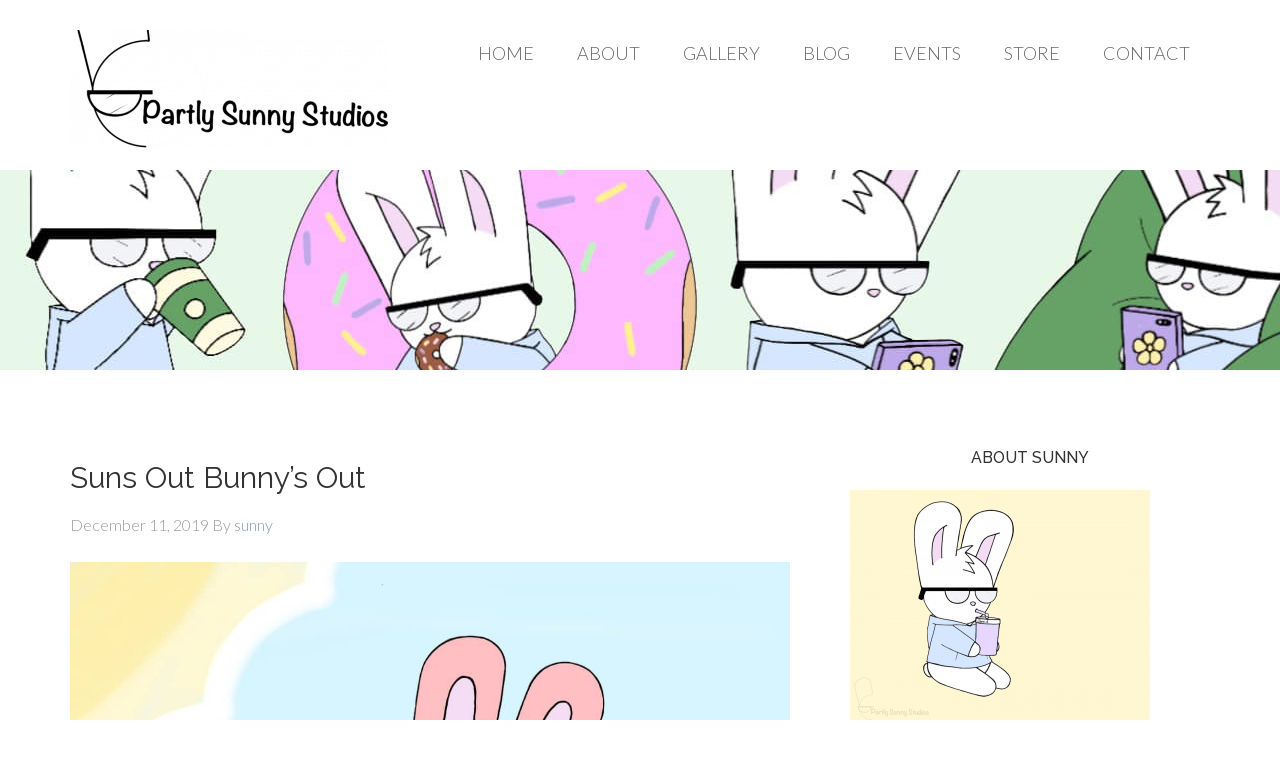

--- FILE ---
content_type: text/html; charset=UTF-8
request_url: https://sunnytheapatheticbunny.com/suns-out-bunnys-out/
body_size: 60206
content:
<!DOCTYPE html>
<html lang="en-US">
<head >
<meta charset="UTF-8" />
<meta name="viewport" content="width=device-width, initial-scale=1" />
<meta name='robots' content='index, follow, max-image-preview:large, max-snippet:-1, max-video-preview:-1' />

<!-- Google Tag Manager for WordPress by gtm4wp.com -->
<script data-cfasync="false" data-pagespeed-no-defer>
	var gtm4wp_datalayer_name = "dataLayer";
	var dataLayer = dataLayer || [];
</script>
<!-- End Google Tag Manager for WordPress by gtm4wp.com -->
	<!-- This site is optimized with the Yoast SEO plugin v26.8 - https://yoast.com/product/yoast-seo-wordpress/ -->
	<title>Suns Out Bunny&#039;s Out - Sunny the Apathetic Bunny</title>
	<link rel="canonical" href="https://sunnytheapatheticbunny.com/suns-out-bunnys-out/" />
	<meta property="og:locale" content="en_US" />
	<meta property="og:type" content="article" />
	<meta property="og:title" content="Suns Out Bunny&#039;s Out - Sunny the Apathetic Bunny" />
	<meta property="og:description" content="And this is why you should always wear sunscreen. It may seem like too much work while you&#8217;re putting it on, but it&#8217;s a lot easier than dealing with a sun burn. Sunny will just have to learn the hard way." />
	<meta property="og:url" content="https://sunnytheapatheticbunny.com/suns-out-bunnys-out/" />
	<meta property="og:site_name" content="Sunny the Apathetic Bunny" />
	<meta property="article:published_time" content="2019-12-11T23:23:10+00:00" />
	<meta property="article:modified_time" content="2020-01-06T18:32:52+00:00" />
	<meta property="og:image" content="https://sunnytheapatheticbunny.com/wp-content/uploads/2019/12/901047aa-2bff-4d14-9442-c32e2b39a1f6-1.jpeg" />
	<meta property="og:image:width" content="1100" />
	<meta property="og:image:height" content="850" />
	<meta property="og:image:type" content="image/jpeg" />
	<meta name="author" content="sunny" />
	<meta name="twitter:card" content="summary_large_image" />
	<meta name="twitter:label1" content="Written by" />
	<meta name="twitter:data1" content="sunny" />
	<script type="application/ld+json" class="yoast-schema-graph">{"@context":"https://schema.org","@graph":[{"@type":"Article","@id":"https://sunnytheapatheticbunny.com/suns-out-bunnys-out/#article","isPartOf":{"@id":"https://sunnytheapatheticbunny.com/suns-out-bunnys-out/"},"author":{"name":"sunny","@id":"https://sunnytheapatheticbunny.com/#/schema/person/61cf016436a76113e6b3fe8d922726dd"},"headline":"Suns Out Bunny&#8217;s Out","datePublished":"2019-12-11T23:23:10+00:00","dateModified":"2020-01-06T18:32:52+00:00","mainEntityOfPage":{"@id":"https://sunnytheapatheticbunny.com/suns-out-bunnys-out/"},"wordCount":45,"commentCount":0,"publisher":{"@id":"https://sunnytheapatheticbunny.com/#organization"},"image":{"@id":"https://sunnytheapatheticbunny.com/suns-out-bunnys-out/#primaryimage"},"thumbnailUrl":"https://sunnytheapatheticbunny.com/wp-content/uploads/2019/12/901047aa-2bff-4d14-9442-c32e2b39a1f6-1.jpeg","inLanguage":"en-US"},{"@type":"WebPage","@id":"https://sunnytheapatheticbunny.com/suns-out-bunnys-out/","url":"https://sunnytheapatheticbunny.com/suns-out-bunnys-out/","name":"Suns Out Bunny's Out - Sunny the Apathetic Bunny","isPartOf":{"@id":"https://sunnytheapatheticbunny.com/#website"},"primaryImageOfPage":{"@id":"https://sunnytheapatheticbunny.com/suns-out-bunnys-out/#primaryimage"},"image":{"@id":"https://sunnytheapatheticbunny.com/suns-out-bunnys-out/#primaryimage"},"thumbnailUrl":"https://sunnytheapatheticbunny.com/wp-content/uploads/2019/12/901047aa-2bff-4d14-9442-c32e2b39a1f6-1.jpeg","datePublished":"2019-12-11T23:23:10+00:00","dateModified":"2020-01-06T18:32:52+00:00","breadcrumb":{"@id":"https://sunnytheapatheticbunny.com/suns-out-bunnys-out/#breadcrumb"},"inLanguage":"en-US","potentialAction":[{"@type":"ReadAction","target":["https://sunnytheapatheticbunny.com/suns-out-bunnys-out/"]}]},{"@type":"ImageObject","inLanguage":"en-US","@id":"https://sunnytheapatheticbunny.com/suns-out-bunnys-out/#primaryimage","url":"https://sunnytheapatheticbunny.com/wp-content/uploads/2019/12/901047aa-2bff-4d14-9442-c32e2b39a1f6-1.jpeg","contentUrl":"https://sunnytheapatheticbunny.com/wp-content/uploads/2019/12/901047aa-2bff-4d14-9442-c32e2b39a1f6-1.jpeg","width":1100,"height":850},{"@type":"BreadcrumbList","@id":"https://sunnytheapatheticbunny.com/suns-out-bunnys-out/#breadcrumb","itemListElement":[{"@type":"ListItem","position":1,"name":"Home","item":"https://sunnytheapatheticbunny.com/"},{"@type":"ListItem","position":2,"name":"Suns Out Bunny&#8217;s Out"}]},{"@type":"WebSite","@id":"https://sunnytheapatheticbunny.com/#website","url":"https://sunnytheapatheticbunny.com/","name":"Sunny the Apathetic Bunny","description":"Brought to You by Partly Sunny Studios","publisher":{"@id":"https://sunnytheapatheticbunny.com/#organization"},"potentialAction":[{"@type":"SearchAction","target":{"@type":"EntryPoint","urlTemplate":"https://sunnytheapatheticbunny.com/?s={search_term_string}"},"query-input":{"@type":"PropertyValueSpecification","valueRequired":true,"valueName":"search_term_string"}}],"inLanguage":"en-US"},{"@type":"Organization","@id":"https://sunnytheapatheticbunny.com/#organization","name":"Sunny the Apathetic Bunny","url":"https://sunnytheapatheticbunny.com/","logo":{"@type":"ImageObject","inLanguage":"en-US","@id":"https://sunnytheapatheticbunny.com/#/schema/logo/image/","url":"https://sunny.impactgroupwebsites2.com/wp-content/uploads/2020/01/Partly-Sunny-Studios-Logo-Black-1.png","contentUrl":"https://sunny.impactgroupwebsites2.com/wp-content/uploads/2020/01/Partly-Sunny-Studios-Logo-Black-1.png","width":936,"height":536,"caption":"Sunny the Apathetic Bunny"},"image":{"@id":"https://sunnytheapatheticbunny.com/#/schema/logo/image/"}},{"@type":"Person","@id":"https://sunnytheapatheticbunny.com/#/schema/person/61cf016436a76113e6b3fe8d922726dd","name":"sunny","image":{"@type":"ImageObject","inLanguage":"en-US","@id":"https://sunnytheapatheticbunny.com/#/schema/person/image/","url":"https://secure.gravatar.com/avatar/f27ed1718d3f1d458e5bcc3c9746a90f68cad15ec3153968aa731373d3da59dd?s=96&d=mm&r=g","contentUrl":"https://secure.gravatar.com/avatar/f27ed1718d3f1d458e5bcc3c9746a90f68cad15ec3153968aa731373d3da59dd?s=96&d=mm&r=g","caption":"sunny"},"url":"https://sunnytheapatheticbunny.com/author/sunny/"}]}</script>
	<!-- / Yoast SEO plugin. -->


<link rel='dns-prefetch' href='//fonts.googleapis.com' />
<link rel='dns-prefetch' href='//use.fontawesome.com' />
<link rel="alternate" type="application/rss+xml" title="Sunny the Apathetic Bunny &raquo; Feed" href="https://sunnytheapatheticbunny.com/feed/" />
<link rel="alternate" title="oEmbed (JSON)" type="application/json+oembed" href="https://sunnytheapatheticbunny.com/wp-json/oembed/1.0/embed?url=https%3A%2F%2Fsunnytheapatheticbunny.com%2Fsuns-out-bunnys-out%2F" />
<link rel="alternate" title="oEmbed (XML)" type="text/xml+oembed" href="https://sunnytheapatheticbunny.com/wp-json/oembed/1.0/embed?url=https%3A%2F%2Fsunnytheapatheticbunny.com%2Fsuns-out-bunnys-out%2F&#038;format=xml" />
<style id='wp-img-auto-sizes-contain-inline-css' type='text/css'>
img:is([sizes=auto i],[sizes^="auto," i]){contain-intrinsic-size:3000px 1500px}
/*# sourceURL=wp-img-auto-sizes-contain-inline-css */
</style>
<link rel='stylesheet' id='sgr-css' href='https://sunnytheapatheticbunny.com/wp-content/plugins/simple-google-recaptcha/sgr.css?ver=1678375903' type='text/css' media='all' />
<link rel='stylesheet' id='genesis-simple-share-plugin-css-css' href='https://sunnytheapatheticbunny.com/wp-content/plugins/genesis-simple-share/assets/css/share.min.css?ver=0.1.0' type='text/css' media='all' />
<link rel='stylesheet' id='genesis-simple-share-genericons-css-css' href='https://sunnytheapatheticbunny.com/wp-content/plugins/genesis-simple-share/assets/css/genericons.min.css?ver=0.1.0' type='text/css' media='all' />
<link rel='stylesheet' id='beautiful-pro-theme-css' href='https://sunnytheapatheticbunny.com/wp-content/themes/beautiful-pro/style.css?ver=1.1' type='text/css' media='all' />
<style id='wp-emoji-styles-inline-css' type='text/css'>

	img.wp-smiley, img.emoji {
		display: inline !important;
		border: none !important;
		box-shadow: none !important;
		height: 1em !important;
		width: 1em !important;
		margin: 0 0.07em !important;
		vertical-align: -0.1em !important;
		background: none !important;
		padding: 0 !important;
	}
/*# sourceURL=wp-emoji-styles-inline-css */
</style>
<link rel='stylesheet' id='wp-block-library-css' href='https://sunnytheapatheticbunny.com/wp-includes/css/dist/block-library/style.min.css?ver=6.9' type='text/css' media='all' />
<style id='classic-theme-styles-inline-css' type='text/css'>
/*! This file is auto-generated */
.wp-block-button__link{color:#fff;background-color:#32373c;border-radius:9999px;box-shadow:none;text-decoration:none;padding:calc(.667em + 2px) calc(1.333em + 2px);font-size:1.125em}.wp-block-file__button{background:#32373c;color:#fff;text-decoration:none}
/*# sourceURL=/wp-includes/css/classic-themes.min.css */
</style>
<style id='font-awesome-svg-styles-default-inline-css' type='text/css'>
.svg-inline--fa {
  display: inline-block;
  height: 1em;
  overflow: visible;
  vertical-align: -.125em;
}
/*# sourceURL=font-awesome-svg-styles-default-inline-css */
</style>
<link rel='stylesheet' id='font-awesome-svg-styles-css' href='https://sunnytheapatheticbunny.com/wp-content/uploads/font-awesome/v5.12.0/css/svg-with-js.css' type='text/css' media='all' />
<style id='font-awesome-svg-styles-inline-css' type='text/css'>
   .wp-block-font-awesome-icon svg::before,
   .wp-rich-text-font-awesome-icon svg::before {content: unset;}
/*# sourceURL=font-awesome-svg-styles-inline-css */
</style>
<style id='simple-social-icons-block-styles-inline-css' type='text/css'>
:where(.wp-block-social-links.is-style-logos-only) .wp-social-link-imdb{background-color:#f5c518;color:#000}:where(.wp-block-social-links:not(.is-style-logos-only)) .wp-social-link-imdb{background-color:#f5c518;color:#000}:where(.wp-block-social-links.is-style-logos-only) .wp-social-link-kofi{color:#72a5f2}:where(.wp-block-social-links:not(.is-style-logos-only)) .wp-social-link-kofi{background-color:#72a5f2;color:#fff}:where(.wp-block-social-links.is-style-logos-only) .wp-social-link-letterboxd{color:#202830}:where(.wp-block-social-links:not(.is-style-logos-only)) .wp-social-link-letterboxd{background-color:#3b45fd;color:#fff}:where(.wp-block-social-links.is-style-logos-only) .wp-social-link-signal{color:#3b45fd}:where(.wp-block-social-links:not(.is-style-logos-only)) .wp-social-link-signal{background-color:#3b45fd;color:#fff}:where(.wp-block-social-links.is-style-logos-only) .wp-social-link-youtube-music{color:red}:where(.wp-block-social-links:not(.is-style-logos-only)) .wp-social-link-youtube-music{background-color:red;color:#fff}:where(.wp-block-social-links.is-style-logos-only) .wp-social-link-diaspora{color:#000}:where(.wp-block-social-links:not(.is-style-logos-only)) .wp-social-link-diaspora{background-color:#3e4142;color:#fff}:where(.wp-block-social-links.is-style-logos-only) .wp-social-link-bloglovin{color:#000}:where(.wp-block-social-links:not(.is-style-logos-only)) .wp-social-link-bloglovin{background-color:#000;color:#fff}:where(.wp-block-social-links.is-style-logos-only) .wp-social-link-phone{color:#000}:where(.wp-block-social-links:not(.is-style-logos-only)) .wp-social-link-phone{background-color:#000;color:#fff}:where(.wp-block-social-links.is-style-logos-only) .wp-social-link-substack{color:#ff6719}:where(.wp-block-social-links:not(.is-style-logos-only)) .wp-social-link-substack{background-color:#ff6719;color:#fff}:where(.wp-block-social-links.is-style-logos-only) .wp-social-link-tripadvisor{color:#34e0a1}:where(.wp-block-social-links:not(.is-style-logos-only)) .wp-social-link-tripadvisor{background-color:#34e0a1;color:#fff}:where(.wp-block-social-links.is-style-logos-only) .wp-social-link-xing{color:#026466}:where(.wp-block-social-links:not(.is-style-logos-only)) .wp-social-link-xing{background-color:#026466;color:#fff}:where(.wp-block-social-links.is-style-logos-only) .wp-social-link-pixelfed{color:#000}:where(.wp-block-social-links:not(.is-style-logos-only)) .wp-social-link-pixelfed{background-color:#000;color:#fff}:where(.wp-block-social-links.is-style-logos-only) .wp-social-link-matrix{color:#000}:where(.wp-block-social-links:not(.is-style-logos-only)) .wp-social-link-matrix{background-color:#000;color:#fff}:where(.wp-block-social-links.is-style-logos-only) .wp-social-link-protonmail{color:#6d4aff}:where(.wp-block-social-links:not(.is-style-logos-only)) .wp-social-link-protonmail{background-color:#6d4aff;color:#fff}:where(.wp-block-social-links.is-style-logos-only) .wp-social-link-paypal{color:#003087}:where(.wp-block-social-links:not(.is-style-logos-only)) .wp-social-link-paypal{background-color:#003087;color:#fff}:where(.wp-block-social-links.is-style-logos-only) .wp-social-link-antennapod{color:#20a5ff}:where(.wp-block-social-links:not(.is-style-logos-only)) .wp-social-link-antennapod{background-color:#20a5ff;color:#fff}:where(.wp-block-social-links:not(.is-style-logos-only)) .wp-social-link-caldotcom{background-color:#000;color:#fff}:where(.wp-block-social-links.is-style-logos-only) .wp-social-link-fedora{color:#294172}:where(.wp-block-social-links:not(.is-style-logos-only)) .wp-social-link-fedora{background-color:#294172;color:#fff}:where(.wp-block-social-links.is-style-logos-only) .wp-social-link-googlephotos{color:#4285f4}:where(.wp-block-social-links:not(.is-style-logos-only)) .wp-social-link-googlephotos{background-color:#4285f4;color:#fff}:where(.wp-block-social-links.is-style-logos-only) .wp-social-link-googlescholar{color:#4285f4}:where(.wp-block-social-links:not(.is-style-logos-only)) .wp-social-link-googlescholar{background-color:#4285f4;color:#fff}:where(.wp-block-social-links.is-style-logos-only) .wp-social-link-mendeley{color:#9d1626}:where(.wp-block-social-links:not(.is-style-logos-only)) .wp-social-link-mendeley{background-color:#9d1626;color:#fff}:where(.wp-block-social-links.is-style-logos-only) .wp-social-link-notion{color:#000}:where(.wp-block-social-links:not(.is-style-logos-only)) .wp-social-link-notion{background-color:#000;color:#fff}:where(.wp-block-social-links.is-style-logos-only) .wp-social-link-overcast{color:#fc7e0f}:where(.wp-block-social-links:not(.is-style-logos-only)) .wp-social-link-overcast{background-color:#fc7e0f;color:#fff}:where(.wp-block-social-links.is-style-logos-only) .wp-social-link-pexels{color:#05a081}:where(.wp-block-social-links:not(.is-style-logos-only)) .wp-social-link-pexels{background-color:#05a081;color:#fff}:where(.wp-block-social-links.is-style-logos-only) .wp-social-link-pocketcasts{color:#f43e37}:where(.wp-block-social-links:not(.is-style-logos-only)) .wp-social-link-pocketcasts{background-color:#f43e37;color:#fff}:where(.wp-block-social-links.is-style-logos-only) .wp-social-link-strava{color:#fc4c02}:where(.wp-block-social-links:not(.is-style-logos-only)) .wp-social-link-strava{background-color:#fc4c02;color:#fff}:where(.wp-block-social-links.is-style-logos-only) .wp-social-link-wechat{color:#09b83e}:where(.wp-block-social-links:not(.is-style-logos-only)) .wp-social-link-wechat{background-color:#09b83e;color:#fff}:where(.wp-block-social-links.is-style-logos-only) .wp-social-link-zulip{color:#54a7ff}:where(.wp-block-social-links:not(.is-style-logos-only)) .wp-social-link-zulip{background-color:#000;color:#fff}:where(.wp-block-social-links.is-style-logos-only) .wp-social-link-podcastaddict{color:#f3842c}:where(.wp-block-social-links:not(.is-style-logos-only)) .wp-social-link-podcastaddict{background-color:#f3842c;color:#fff}:where(.wp-block-social-links.is-style-logos-only) .wp-social-link-applepodcasts{color:#8e32c6}:where(.wp-block-social-links:not(.is-style-logos-only)) .wp-social-link-applepodcasts{background-color:#8e32c6;color:#fff}:where(.wp-block-social-links.is-style-logos-only) .wp-social-link-ivoox{color:#f45f31}:where(.wp-block-social-links:not(.is-style-logos-only)) .wp-social-link-ivoox{background-color:#f45f31;color:#fff}

/*# sourceURL=https://sunnytheapatheticbunny.com/wp-content/plugins/simple-social-icons/build/style-index.css */
</style>
<style id='global-styles-inline-css' type='text/css'>
:root{--wp--preset--aspect-ratio--square: 1;--wp--preset--aspect-ratio--4-3: 4/3;--wp--preset--aspect-ratio--3-4: 3/4;--wp--preset--aspect-ratio--3-2: 3/2;--wp--preset--aspect-ratio--2-3: 2/3;--wp--preset--aspect-ratio--16-9: 16/9;--wp--preset--aspect-ratio--9-16: 9/16;--wp--preset--color--black: #000000;--wp--preset--color--cyan-bluish-gray: #abb8c3;--wp--preset--color--white: #ffffff;--wp--preset--color--pale-pink: #f78da7;--wp--preset--color--vivid-red: #cf2e2e;--wp--preset--color--luminous-vivid-orange: #ff6900;--wp--preset--color--luminous-vivid-amber: #fcb900;--wp--preset--color--light-green-cyan: #7bdcb5;--wp--preset--color--vivid-green-cyan: #00d084;--wp--preset--color--pale-cyan-blue: #8ed1fc;--wp--preset--color--vivid-cyan-blue: #0693e3;--wp--preset--color--vivid-purple: #9b51e0;--wp--preset--gradient--vivid-cyan-blue-to-vivid-purple: linear-gradient(135deg,rgb(6,147,227) 0%,rgb(155,81,224) 100%);--wp--preset--gradient--light-green-cyan-to-vivid-green-cyan: linear-gradient(135deg,rgb(122,220,180) 0%,rgb(0,208,130) 100%);--wp--preset--gradient--luminous-vivid-amber-to-luminous-vivid-orange: linear-gradient(135deg,rgb(252,185,0) 0%,rgb(255,105,0) 100%);--wp--preset--gradient--luminous-vivid-orange-to-vivid-red: linear-gradient(135deg,rgb(255,105,0) 0%,rgb(207,46,46) 100%);--wp--preset--gradient--very-light-gray-to-cyan-bluish-gray: linear-gradient(135deg,rgb(238,238,238) 0%,rgb(169,184,195) 100%);--wp--preset--gradient--cool-to-warm-spectrum: linear-gradient(135deg,rgb(74,234,220) 0%,rgb(151,120,209) 20%,rgb(207,42,186) 40%,rgb(238,44,130) 60%,rgb(251,105,98) 80%,rgb(254,248,76) 100%);--wp--preset--gradient--blush-light-purple: linear-gradient(135deg,rgb(255,206,236) 0%,rgb(152,150,240) 100%);--wp--preset--gradient--blush-bordeaux: linear-gradient(135deg,rgb(254,205,165) 0%,rgb(254,45,45) 50%,rgb(107,0,62) 100%);--wp--preset--gradient--luminous-dusk: linear-gradient(135deg,rgb(255,203,112) 0%,rgb(199,81,192) 50%,rgb(65,88,208) 100%);--wp--preset--gradient--pale-ocean: linear-gradient(135deg,rgb(255,245,203) 0%,rgb(182,227,212) 50%,rgb(51,167,181) 100%);--wp--preset--gradient--electric-grass: linear-gradient(135deg,rgb(202,248,128) 0%,rgb(113,206,126) 100%);--wp--preset--gradient--midnight: linear-gradient(135deg,rgb(2,3,129) 0%,rgb(40,116,252) 100%);--wp--preset--font-size--small: 13px;--wp--preset--font-size--medium: 20px;--wp--preset--font-size--large: 36px;--wp--preset--font-size--x-large: 42px;--wp--preset--spacing--20: 0.44rem;--wp--preset--spacing--30: 0.67rem;--wp--preset--spacing--40: 1rem;--wp--preset--spacing--50: 1.5rem;--wp--preset--spacing--60: 2.25rem;--wp--preset--spacing--70: 3.38rem;--wp--preset--spacing--80: 5.06rem;--wp--preset--shadow--natural: 6px 6px 9px rgba(0, 0, 0, 0.2);--wp--preset--shadow--deep: 12px 12px 50px rgba(0, 0, 0, 0.4);--wp--preset--shadow--sharp: 6px 6px 0px rgba(0, 0, 0, 0.2);--wp--preset--shadow--outlined: 6px 6px 0px -3px rgb(255, 255, 255), 6px 6px rgb(0, 0, 0);--wp--preset--shadow--crisp: 6px 6px 0px rgb(0, 0, 0);}:where(.is-layout-flex){gap: 0.5em;}:where(.is-layout-grid){gap: 0.5em;}body .is-layout-flex{display: flex;}.is-layout-flex{flex-wrap: wrap;align-items: center;}.is-layout-flex > :is(*, div){margin: 0;}body .is-layout-grid{display: grid;}.is-layout-grid > :is(*, div){margin: 0;}:where(.wp-block-columns.is-layout-flex){gap: 2em;}:where(.wp-block-columns.is-layout-grid){gap: 2em;}:where(.wp-block-post-template.is-layout-flex){gap: 1.25em;}:where(.wp-block-post-template.is-layout-grid){gap: 1.25em;}.has-black-color{color: var(--wp--preset--color--black) !important;}.has-cyan-bluish-gray-color{color: var(--wp--preset--color--cyan-bluish-gray) !important;}.has-white-color{color: var(--wp--preset--color--white) !important;}.has-pale-pink-color{color: var(--wp--preset--color--pale-pink) !important;}.has-vivid-red-color{color: var(--wp--preset--color--vivid-red) !important;}.has-luminous-vivid-orange-color{color: var(--wp--preset--color--luminous-vivid-orange) !important;}.has-luminous-vivid-amber-color{color: var(--wp--preset--color--luminous-vivid-amber) !important;}.has-light-green-cyan-color{color: var(--wp--preset--color--light-green-cyan) !important;}.has-vivid-green-cyan-color{color: var(--wp--preset--color--vivid-green-cyan) !important;}.has-pale-cyan-blue-color{color: var(--wp--preset--color--pale-cyan-blue) !important;}.has-vivid-cyan-blue-color{color: var(--wp--preset--color--vivid-cyan-blue) !important;}.has-vivid-purple-color{color: var(--wp--preset--color--vivid-purple) !important;}.has-black-background-color{background-color: var(--wp--preset--color--black) !important;}.has-cyan-bluish-gray-background-color{background-color: var(--wp--preset--color--cyan-bluish-gray) !important;}.has-white-background-color{background-color: var(--wp--preset--color--white) !important;}.has-pale-pink-background-color{background-color: var(--wp--preset--color--pale-pink) !important;}.has-vivid-red-background-color{background-color: var(--wp--preset--color--vivid-red) !important;}.has-luminous-vivid-orange-background-color{background-color: var(--wp--preset--color--luminous-vivid-orange) !important;}.has-luminous-vivid-amber-background-color{background-color: var(--wp--preset--color--luminous-vivid-amber) !important;}.has-light-green-cyan-background-color{background-color: var(--wp--preset--color--light-green-cyan) !important;}.has-vivid-green-cyan-background-color{background-color: var(--wp--preset--color--vivid-green-cyan) !important;}.has-pale-cyan-blue-background-color{background-color: var(--wp--preset--color--pale-cyan-blue) !important;}.has-vivid-cyan-blue-background-color{background-color: var(--wp--preset--color--vivid-cyan-blue) !important;}.has-vivid-purple-background-color{background-color: var(--wp--preset--color--vivid-purple) !important;}.has-black-border-color{border-color: var(--wp--preset--color--black) !important;}.has-cyan-bluish-gray-border-color{border-color: var(--wp--preset--color--cyan-bluish-gray) !important;}.has-white-border-color{border-color: var(--wp--preset--color--white) !important;}.has-pale-pink-border-color{border-color: var(--wp--preset--color--pale-pink) !important;}.has-vivid-red-border-color{border-color: var(--wp--preset--color--vivid-red) !important;}.has-luminous-vivid-orange-border-color{border-color: var(--wp--preset--color--luminous-vivid-orange) !important;}.has-luminous-vivid-amber-border-color{border-color: var(--wp--preset--color--luminous-vivid-amber) !important;}.has-light-green-cyan-border-color{border-color: var(--wp--preset--color--light-green-cyan) !important;}.has-vivid-green-cyan-border-color{border-color: var(--wp--preset--color--vivid-green-cyan) !important;}.has-pale-cyan-blue-border-color{border-color: var(--wp--preset--color--pale-cyan-blue) !important;}.has-vivid-cyan-blue-border-color{border-color: var(--wp--preset--color--vivid-cyan-blue) !important;}.has-vivid-purple-border-color{border-color: var(--wp--preset--color--vivid-purple) !important;}.has-vivid-cyan-blue-to-vivid-purple-gradient-background{background: var(--wp--preset--gradient--vivid-cyan-blue-to-vivid-purple) !important;}.has-light-green-cyan-to-vivid-green-cyan-gradient-background{background: var(--wp--preset--gradient--light-green-cyan-to-vivid-green-cyan) !important;}.has-luminous-vivid-amber-to-luminous-vivid-orange-gradient-background{background: var(--wp--preset--gradient--luminous-vivid-amber-to-luminous-vivid-orange) !important;}.has-luminous-vivid-orange-to-vivid-red-gradient-background{background: var(--wp--preset--gradient--luminous-vivid-orange-to-vivid-red) !important;}.has-very-light-gray-to-cyan-bluish-gray-gradient-background{background: var(--wp--preset--gradient--very-light-gray-to-cyan-bluish-gray) !important;}.has-cool-to-warm-spectrum-gradient-background{background: var(--wp--preset--gradient--cool-to-warm-spectrum) !important;}.has-blush-light-purple-gradient-background{background: var(--wp--preset--gradient--blush-light-purple) !important;}.has-blush-bordeaux-gradient-background{background: var(--wp--preset--gradient--blush-bordeaux) !important;}.has-luminous-dusk-gradient-background{background: var(--wp--preset--gradient--luminous-dusk) !important;}.has-pale-ocean-gradient-background{background: var(--wp--preset--gradient--pale-ocean) !important;}.has-electric-grass-gradient-background{background: var(--wp--preset--gradient--electric-grass) !important;}.has-midnight-gradient-background{background: var(--wp--preset--gradient--midnight) !important;}.has-small-font-size{font-size: var(--wp--preset--font-size--small) !important;}.has-medium-font-size{font-size: var(--wp--preset--font-size--medium) !important;}.has-large-font-size{font-size: var(--wp--preset--font-size--large) !important;}.has-x-large-font-size{font-size: var(--wp--preset--font-size--x-large) !important;}
:where(.wp-block-post-template.is-layout-flex){gap: 1.25em;}:where(.wp-block-post-template.is-layout-grid){gap: 1.25em;}
:where(.wp-block-term-template.is-layout-flex){gap: 1.25em;}:where(.wp-block-term-template.is-layout-grid){gap: 1.25em;}
:where(.wp-block-columns.is-layout-flex){gap: 2em;}:where(.wp-block-columns.is-layout-grid){gap: 2em;}
:root :where(.wp-block-pullquote){font-size: 1.5em;line-height: 1.6;}
/*# sourceURL=global-styles-inline-css */
</style>
<link rel='stylesheet' id='dashicons-css' href='https://sunnytheapatheticbunny.com/wp-includes/css/dashicons.min.css?ver=6.9' type='text/css' media='all' />
<link rel='stylesheet' id='google-fonts-css' href='//fonts.googleapis.com/css?family=Lato%3A300%2C400%2C700%7CRaleway%3A400%2C500&#038;ver=1.1' type='text/css' media='all' />
<link rel='stylesheet' id='font-awesome-official-css' href='https://use.fontawesome.com/releases/v5.12.0/css/all.css' type='text/css' media='all' integrity="sha384-REHJTs1r2ErKBuJB0fCK99gCYsVjwxHrSU0N7I1zl9vZbggVJXRMsv/sLlOAGb4M" crossorigin="anonymous" />
<link rel='stylesheet' id='simple-social-icons-font-css' href='https://sunnytheapatheticbunny.com/wp-content/plugins/simple-social-icons/css/style.css?ver=4.0.0' type='text/css' media='all' />
<link rel='stylesheet' id='elementor-frontend-css' href='https://sunnytheapatheticbunny.com/wp-content/plugins/elementor/assets/css/frontend.min.css?ver=3.33.6' type='text/css' media='all' />
<link rel='stylesheet' id='eael-general-css' href='https://sunnytheapatheticbunny.com/wp-content/plugins/essential-addons-for-elementor-lite/assets/front-end/css/view/general.min.css?ver=6.5.4' type='text/css' media='all' />
<link rel='stylesheet' id='font-awesome-official-v4shim-css' href='https://use.fontawesome.com/releases/v5.12.0/css/v4-shims.css' type='text/css' media='all' integrity="sha384-AL44/7DEVqkvY9j8IjGLGZgFmHAjuHa+2RIWKxDliMNIfSs9g14/BRpYwHrWQgz6" crossorigin="anonymous" />
<style id='font-awesome-official-v4shim-inline-css' type='text/css'>
@font-face {
font-family: "FontAwesome";
font-display: block;
src: url("https://use.fontawesome.com/releases/v5.12.0/webfonts/fa-brands-400.eot"),
		url("https://use.fontawesome.com/releases/v5.12.0/webfonts/fa-brands-400.eot?#iefix") format("embedded-opentype"),
		url("https://use.fontawesome.com/releases/v5.12.0/webfonts/fa-brands-400.woff2") format("woff2"),
		url("https://use.fontawesome.com/releases/v5.12.0/webfonts/fa-brands-400.woff") format("woff"),
		url("https://use.fontawesome.com/releases/v5.12.0/webfonts/fa-brands-400.ttf") format("truetype"),
		url("https://use.fontawesome.com/releases/v5.12.0/webfonts/fa-brands-400.svg#fontawesome") format("svg");
}

@font-face {
font-family: "FontAwesome";
font-display: block;
src: url("https://use.fontawesome.com/releases/v5.12.0/webfonts/fa-solid-900.eot"),
		url("https://use.fontawesome.com/releases/v5.12.0/webfonts/fa-solid-900.eot?#iefix") format("embedded-opentype"),
		url("https://use.fontawesome.com/releases/v5.12.0/webfonts/fa-solid-900.woff2") format("woff2"),
		url("https://use.fontawesome.com/releases/v5.12.0/webfonts/fa-solid-900.woff") format("woff"),
		url("https://use.fontawesome.com/releases/v5.12.0/webfonts/fa-solid-900.ttf") format("truetype"),
		url("https://use.fontawesome.com/releases/v5.12.0/webfonts/fa-solid-900.svg#fontawesome") format("svg");
}

@font-face {
font-family: "FontAwesome";
font-display: block;
src: url("https://use.fontawesome.com/releases/v5.12.0/webfonts/fa-regular-400.eot"),
		url("https://use.fontawesome.com/releases/v5.12.0/webfonts/fa-regular-400.eot?#iefix") format("embedded-opentype"),
		url("https://use.fontawesome.com/releases/v5.12.0/webfonts/fa-regular-400.woff2") format("woff2"),
		url("https://use.fontawesome.com/releases/v5.12.0/webfonts/fa-regular-400.woff") format("woff"),
		url("https://use.fontawesome.com/releases/v5.12.0/webfonts/fa-regular-400.ttf") format("truetype"),
		url("https://use.fontawesome.com/releases/v5.12.0/webfonts/fa-regular-400.svg#fontawesome") format("svg");
unicode-range: U+F004-F005,U+F007,U+F017,U+F022,U+F024,U+F02E,U+F03E,U+F044,U+F057-F059,U+F06E,U+F070,U+F075,U+F07B-F07C,U+F080,U+F086,U+F089,U+F094,U+F09D,U+F0A0,U+F0A4-F0A7,U+F0C5,U+F0C7-F0C8,U+F0E0,U+F0EB,U+F0F3,U+F0F8,U+F0FE,U+F111,U+F118-F11A,U+F11C,U+F133,U+F144,U+F146,U+F14A,U+F14D-F14E,U+F150-F152,U+F15B-F15C,U+F164-F165,U+F185-F186,U+F191-F192,U+F1AD,U+F1C1-F1C9,U+F1CD,U+F1D8,U+F1E3,U+F1EA,U+F1F6,U+F1F9,U+F20A,U+F247-F249,U+F24D,U+F254-F25B,U+F25D,U+F267,U+F271-F274,U+F279,U+F28B,U+F28D,U+F2B5-F2B6,U+F2B9,U+F2BB,U+F2BD,U+F2C1-F2C2,U+F2D0,U+F2D2,U+F2DC,U+F2ED,U+F328,U+F358-F35B,U+F3A5,U+F3D1,U+F410,U+F4AD;
}
/*# sourceURL=font-awesome-official-v4shim-inline-css */
</style>
<link rel='stylesheet' id='etsy_shop_style-css' href='https://sunnytheapatheticbunny.com/wp-content/plugins/etsy-shop/etsy-shop.css?ver=3.0.7' type='text/css' media='all' />
<script type="text/javascript" id="sgr-js-extra">
/* <![CDATA[ */
var sgr = {"sgr_site_key":""};
//# sourceURL=sgr-js-extra
/* ]]> */
</script>
<script type="text/javascript" src="https://sunnytheapatheticbunny.com/wp-content/plugins/simple-google-recaptcha/sgr.js?ver=1678375903" id="sgr-js"></script>
<script type="text/javascript" src="https://sunnytheapatheticbunny.com/wp-includes/js/jquery/jquery.min.js?ver=3.7.1" id="jquery-core-js"></script>
<script type="text/javascript" src="https://sunnytheapatheticbunny.com/wp-includes/js/jquery/jquery-migrate.min.js?ver=3.4.1" id="jquery-migrate-js"></script>
<script type="text/javascript" src="https://sunnytheapatheticbunny.com/wp-content/plugins/genesis-simple-share/assets/js/sharrre/jquery.sharrre.min.js?ver=0.1.0" id="genesis-simple-share-plugin-js-js"></script>
<script type="text/javascript" src="https://sunnytheapatheticbunny.com/wp-content/plugins/genesis-simple-share/assets/js/waypoints.min.js?ver=0.1.0" id="genesis-simple-share-waypoint-js-js"></script>
<script type="text/javascript" src="https://sunnytheapatheticbunny.com/wp-content/themes/beautiful-pro/js/responsive-menu.js?ver=1.0.0" id="beautiful-responsive-menu-js"></script>
<link rel="https://api.w.org/" href="https://sunnytheapatheticbunny.com/wp-json/" /><link rel="alternate" title="JSON" type="application/json" href="https://sunnytheapatheticbunny.com/wp-json/wp/v2/posts/314" /><link rel="EditURI" type="application/rsd+xml" title="RSD" href="https://sunnytheapatheticbunny.com/xmlrpc.php?rsd" />
<meta name="generator" content="WordPress 6.9" />
<link rel='shortlink' href='https://sunnytheapatheticbunny.com/?p=314' />
<style id="essential-blocks-global-styles">
            :root {
                --eb-global-primary-color: #101828;
--eb-global-secondary-color: #475467;
--eb-global-tertiary-color: #98A2B3;
--eb-global-text-color: #475467;
--eb-global-heading-color: #1D2939;
--eb-global-link-color: #444CE7;
--eb-global-background-color: #F9FAFB;
--eb-global-button-text-color: #FFFFFF;
--eb-global-button-background-color: #101828;
--eb-gradient-primary-color: linear-gradient(90deg, hsla(259, 84%, 78%, 1) 0%, hsla(206, 67%, 75%, 1) 100%);
--eb-gradient-secondary-color: linear-gradient(90deg, hsla(18, 76%, 85%, 1) 0%, hsla(203, 69%, 84%, 1) 100%);
--eb-gradient-tertiary-color: linear-gradient(90deg, hsla(248, 21%, 15%, 1) 0%, hsla(250, 14%, 61%, 1) 100%);
--eb-gradient-background-color: linear-gradient(90deg, rgb(250, 250, 250) 0%, rgb(233, 233, 233) 49%, rgb(244, 243, 243) 100%);

                --eb-tablet-breakpoint: 1024px;
--eb-mobile-breakpoint: 767px;

            }
            
            
        </style><!-- Stream WordPress user activity plugin v4.1.1 -->

<!-- Google Tag Manager for WordPress by gtm4wp.com -->
<!-- GTM Container placement set to off -->
<script data-cfasync="false" data-pagespeed-no-defer>
	var dataLayer_content = {"pagePostType":"post","pagePostType2":"single-post","pageCategory":["uncategorized"],"pagePostAuthor":"sunny"};
	dataLayer.push( dataLayer_content );
</script>
<script data-cfasync="false" data-pagespeed-no-defer>
	console.warn && console.warn("[GTM4WP] Google Tag Manager container code placement set to OFF !!!");
	console.warn && console.warn("[GTM4WP] Data layer codes are active but GTM container must be loaded using custom coding !!!");
</script>
<!-- End Google Tag Manager for WordPress by gtm4wp.com --><link rel="icon" href="https://sunnytheapatheticbunny.com/wp-content/themes/beautiful-pro/images/favicon.ico" />
<link rel="pingback" href="https://sunnytheapatheticbunny.com/xmlrpc.php" />
<!-- Facebook Pixel Code -->
<script>
  !function(f,b,e,v,n,t,s)
  {if(f.fbq)return;n=f.fbq=function(){n.callMethod?
  n.callMethod.apply(n,arguments):n.queue.push(arguments)};
  if(!f._fbq)f._fbq=n;n.push=n;n.loaded=!0;n.version='2.0';
  n.queue=[];t=b.createElement(e);t.async=!0;
  t.src=v;s=b.getElementsByTagName(e)[0];
  s.parentNode.insertBefore(t,s)}(window, document,'script',
  'https://connect.facebook.net/en_US/fbevents.js');
  fbq('init', '218682052723290');
  fbq('track', 'PageView');
</script>
<noscript><img height="1" width="1" style="display:none"
  src="https://www.facebook.com/tr?id=218682052723290&ev=PageView&noscript=1"
/></noscript>
<!-- End Facebook Pixel Code --><style type="text/css">.site-title a { background: url(https://sunnytheapatheticbunny.com/wp-content/uploads/2020/01/cropped-webdownload-1.png) no-repeat !important; }</style>
<meta name="generator" content="Elementor 3.33.6; features: additional_custom_breakpoints; settings: css_print_method-external, google_font-enabled, font_display-auto">
			<style>
				.e-con.e-parent:nth-of-type(n+4):not(.e-lazyloaded):not(.e-no-lazyload),
				.e-con.e-parent:nth-of-type(n+4):not(.e-lazyloaded):not(.e-no-lazyload) * {
					background-image: none !important;
				}
				@media screen and (max-height: 1024px) {
					.e-con.e-parent:nth-of-type(n+3):not(.e-lazyloaded):not(.e-no-lazyload),
					.e-con.e-parent:nth-of-type(n+3):not(.e-lazyloaded):not(.e-no-lazyload) * {
						background-image: none !important;
					}
				}
				@media screen and (max-height: 640px) {
					.e-con.e-parent:nth-of-type(n+2):not(.e-lazyloaded):not(.e-no-lazyload),
					.e-con.e-parent:nth-of-type(n+2):not(.e-lazyloaded):not(.e-no-lazyload) * {
						background-image: none !important;
					}
				}
			</style>
			<style type='text/css'>.custom-background .site-header-banner { background: url(https://sunnytheapatheticbunny.com/wp-content/uploads/2020/01/Sunny_Header.jpg) #ffffff no-repeat left scroll; } </style>		<style type="text/css" id="wp-custom-css">
			.entry, .page.page-template-page_blog-php .entry {
    border-bottom: 1px dotted #ddd;
    padding-bottom: 15px;
    margin-bottom: 25px;
}
.genesis-nav-menu a:hover,
.genesis-nav-menu .current-menu-item > a,
.genesis-nav-menu .sub-menu .current-menu-item > a:hover {
	color: #8498b3;
}
a {
	color: #8498b3;
	text-decoration: none;
}
button,
input[type="button"],
input[type="reset"],
input[type="submit"],
.button,
.entry-content .button {
	background-color: #e7d8ff;
}
button:hover,
input:hover[type="button"],
input:hover[type="reset"],
input:hover[type="submit"],
.button:hover,
.entry-content .button:hover {
	color: #fff;
	background-color: #b7c0e8;
}
::-moz-selection {
	background-color: #B7C0E8;
	color: #fff;
}

::selection {
	background-color: #B7C0E8;
	color: #fff;
}
.content a.more-link:hover {
	background-color: #B7C0E8;
	color: #fff;
}
.elementor-social-icon:hover{
	background-color: #B7C0E8 !important;
}
.elementor-social-icon:hover i{
	color: #fff !important;
}		</style>
		</head>
<body class="wp-singular post-template-default single single-post postid-314 single-format-standard custom-background wp-theme-genesis wp-child-theme-beautiful-pro custom-header header-image content-sidebar genesis-breadcrumbs-hidden genesis-footer-widgets-visible beautiful elementor-default elementor-kit-2128"><div class="site-container"><header class="site-header"><div class="wrap"><div class="title-area"><p class="site-title"><a href="https://sunnytheapatheticbunny.com/">Sunny the Apathetic Bunny</a></p><p class="site-description">Brought to You by Partly Sunny Studios</p></div><div class="widget-area header-widget-area"><section id="nav_menu-3" class="widget widget_nav_menu"><div class="widget-wrap"><nav class="nav-header"><ul id="menu-primary" class="menu genesis-nav-menu"><li id="menu-item-573" class="menu-item menu-item-type-custom menu-item-object-custom menu-item-573"><a href="/"><span >Home</span></a></li>
<li id="menu-item-778" class="menu-item menu-item-type-post_type menu-item-object-page menu-item-778"><a href="https://sunnytheapatheticbunny.com/about/"><span >About</span></a></li>
<li id="menu-item-925" class="menu-item menu-item-type-post_type menu-item-object-page menu-item-925"><a href="https://sunnytheapatheticbunny.com/gallery/"><span >Gallery</span></a></li>
<li id="menu-item-614" class="menu-item menu-item-type-taxonomy menu-item-object-category current-post-ancestor current-menu-parent current-post-parent menu-item-has-children menu-item-614"><a href="https://sunnytheapatheticbunny.com/category/uncategorized/"><span >Blog</span></a>
<ul class="sub-menu">
	<li id="menu-item-2132" class="menu-item menu-item-type-taxonomy menu-item-object-category menu-item-2132"><a href="https://sunnytheapatheticbunny.com/category/newsletters/"><span >Newsletters</span></a></li>
</ul>
</li>
<li id="menu-item-777" class="menu-item menu-item-type-taxonomy menu-item-object-category menu-item-777"><a href="https://sunnytheapatheticbunny.com/category/events/"><span >Events</span></a></li>
<li id="menu-item-1378" class="menu-item menu-item-type-post_type menu-item-object-page menu-item-1378"><a href="https://sunnytheapatheticbunny.com/store/"><span >Store</span></a></li>
<li id="menu-item-574" class="menu-item menu-item-type-post_type menu-item-object-page menu-item-574"><a href="https://sunnytheapatheticbunny.com/contact/"><span >Contact</span></a></li>
</ul></nav></div></section>
</div></div></header><div class="site-header-banner"></div><div class="site-inner"><div class="content-sidebar-wrap"><main class="content"><article class="post-314 post type-post status-publish format-standard has-post-thumbnail category-uncategorized entry" aria-label="Suns Out Bunny&#8217;s Out"><header class="entry-header"><h1 class="entry-title">Suns Out Bunny&#8217;s Out</h1>
<p class="entry-meta"><time class="entry-time">December 11, 2019</time> By <span class="entry-author"><a href="https://sunnytheapatheticbunny.com/author/sunny/" class="entry-author-link" rel="author"><span class="entry-author-name">sunny</span></a></span>  </p></header><div class="entry-content"><p><img fetchpriority="high" decoding="async" class="alignnone size-full wp-image-220" src="https://sunnytheapatheticbunny.com/wp-content/uploads/2019/12/901047aa-2bff-4d14-9442-c32e2b39a1f6-1.jpeg" alt="901047AA-2BFF-4D14-9442-C32E2B39A1F6" width="1100" height="850" srcset="https://sunnytheapatheticbunny.com/wp-content/uploads/2019/12/901047aa-2bff-4d14-9442-c32e2b39a1f6-1.jpeg 1100w, https://sunnytheapatheticbunny.com/wp-content/uploads/2019/12/901047aa-2bff-4d14-9442-c32e2b39a1f6-1-300x232.jpeg 300w, https://sunnytheapatheticbunny.com/wp-content/uploads/2019/12/901047aa-2bff-4d14-9442-c32e2b39a1f6-1-1024x791.jpeg 1024w, https://sunnytheapatheticbunny.com/wp-content/uploads/2019/12/901047aa-2bff-4d14-9442-c32e2b39a1f6-1-768x593.jpeg 768w" sizes="(max-width: 1100px) 100vw, 1100px" />And this is why you should always wear sunscreen. It may seem like too much work while you&#8217;re putting it on, but it&#8217;s a lot easier than dealing with a sun burn. Sunny will just have to learn the hard way.</p>
</div><footer class="entry-footer"><p class="entry-meta"><span class="entry-categories">Filed Under: <a href="https://sunnytheapatheticbunny.com/category/uncategorized/" rel="category tag">Uncategorized</a></span> </p></footer></article></main><aside class="sidebar sidebar-primary widget-area" role="complementary" aria-label="Primary Sidebar"><section id="text-3" class="widget widget_text"><div class="widget-wrap"><h4 class="widget-title widgettitle">About Sunny</h4>
			<div class="textwidget"><p><img decoding="async" class="alignnone size-medium wp-image-42" src="https://sunnytheapatheticbunny.com/wp-content/uploads/2019/01/72816f7e-3009-4a88-bc6c-672710162e8b-1-300x232.png" alt="" width="300" height="232" srcset="https://sunnytheapatheticbunny.com/wp-content/uploads/2019/01/72816f7e-3009-4a88-bc6c-672710162e8b-1-300x232.png 300w, https://sunnytheapatheticbunny.com/wp-content/uploads/2019/01/72816f7e-3009-4a88-bc6c-672710162e8b-1-1024x791.png 1024w, https://sunnytheapatheticbunny.com/wp-content/uploads/2019/01/72816f7e-3009-4a88-bc6c-672710162e8b-1-768x593.png 768w, https://sunnytheapatheticbunny.com/wp-content/uploads/2019/01/72816f7e-3009-4a88-bc6c-672710162e8b-1.png 1100w" sizes="(max-width: 300px) 100vw, 300px" /></p>
<p>Anime and video game “enthusiast”</p>
<p>Founding (and only) member of the Anti-Social Social Club [currently not accepting new members]</p>
<p>Gemini</p>
<p>I enjoy short walks to the kitchen, long nights online, and I have so many dreams that I’m hardly ever awake.</p>
</div>
		</div></section>
<section id="simple-social-icons-4" class="widget simple-social-icons"><div class="widget-wrap"><h4 class="widget-title widgettitle">Follow Sunny!</h4>
<ul class="aligncenter"><li class="ssi-facebook"><a href="https://www.facebook.com/sunnytheapatheticbunny/" target="_blank" rel="noopener noreferrer"><svg role="img" class="social-facebook" aria-labelledby="social-facebook-4"><title id="social-facebook-4">Facebook</title><use xlink:href="https://sunnytheapatheticbunny.com/wp-content/plugins/simple-social-icons/symbol-defs.svg#social-facebook"></use></svg></a></li><li class="ssi-instagram"><a href="https://www.instagram.com/sunnytheapatheticbunny/" target="_blank" rel="noopener noreferrer"><svg role="img" class="social-instagram" aria-labelledby="social-instagram-4"><title id="social-instagram-4">Instagram</title><use xlink:href="https://sunnytheapatheticbunny.com/wp-content/plugins/simple-social-icons/symbol-defs.svg#social-instagram"></use></svg></a></li><li class="ssi-tiktok"><a href="https://www.tiktok.com/@sunnytheapatheticbunny" target="_blank" rel="noopener noreferrer"><svg role="img" class="social-tiktok" aria-labelledby="social-tiktok-4"><title id="social-tiktok-4">TikTok</title><use xlink:href="https://sunnytheapatheticbunny.com/wp-content/plugins/simple-social-icons/symbol-defs.svg#social-tiktok"></use></svg></a></li></ul></div></section>
<section id="archives-4" class="widget widget_archive"><div class="widget-wrap"><h4 class="widget-title widgettitle">Archives</h4>

			<ul>
					<li><a href='https://sunnytheapatheticbunny.com/2023/06/'>June 2023</a></li>
	<li><a href='https://sunnytheapatheticbunny.com/2023/05/'>May 2023</a></li>
	<li><a href='https://sunnytheapatheticbunny.com/2023/04/'>April 2023</a></li>
	<li><a href='https://sunnytheapatheticbunny.com/2022/12/'>December 2022</a></li>
	<li><a href='https://sunnytheapatheticbunny.com/2022/11/'>November 2022</a></li>
	<li><a href='https://sunnytheapatheticbunny.com/2022/10/'>October 2022</a></li>
	<li><a href='https://sunnytheapatheticbunny.com/2022/09/'>September 2022</a></li>
	<li><a href='https://sunnytheapatheticbunny.com/2022/08/'>August 2022</a></li>
	<li><a href='https://sunnytheapatheticbunny.com/2022/07/'>July 2022</a></li>
	<li><a href='https://sunnytheapatheticbunny.com/2022/06/'>June 2022</a></li>
	<li><a href='https://sunnytheapatheticbunny.com/2022/05/'>May 2022</a></li>
	<li><a href='https://sunnytheapatheticbunny.com/2022/04/'>April 2022</a></li>
	<li><a href='https://sunnytheapatheticbunny.com/2022/03/'>March 2022</a></li>
	<li><a href='https://sunnytheapatheticbunny.com/2022/02/'>February 2022</a></li>
	<li><a href='https://sunnytheapatheticbunny.com/2022/01/'>January 2022</a></li>
	<li><a href='https://sunnytheapatheticbunny.com/2021/12/'>December 2021</a></li>
	<li><a href='https://sunnytheapatheticbunny.com/2021/11/'>November 2021</a></li>
	<li><a href='https://sunnytheapatheticbunny.com/2021/10/'>October 2021</a></li>
	<li><a href='https://sunnytheapatheticbunny.com/2021/09/'>September 2021</a></li>
	<li><a href='https://sunnytheapatheticbunny.com/2021/08/'>August 2021</a></li>
	<li><a href='https://sunnytheapatheticbunny.com/2021/07/'>July 2021</a></li>
	<li><a href='https://sunnytheapatheticbunny.com/2021/06/'>June 2021</a></li>
	<li><a href='https://sunnytheapatheticbunny.com/2021/05/'>May 2021</a></li>
	<li><a href='https://sunnytheapatheticbunny.com/2021/04/'>April 2021</a></li>
	<li><a href='https://sunnytheapatheticbunny.com/2021/03/'>March 2021</a></li>
	<li><a href='https://sunnytheapatheticbunny.com/2021/02/'>February 2021</a></li>
	<li><a href='https://sunnytheapatheticbunny.com/2021/01/'>January 2021</a></li>
	<li><a href='https://sunnytheapatheticbunny.com/2020/12/'>December 2020</a></li>
	<li><a href='https://sunnytheapatheticbunny.com/2020/10/'>October 2020</a></li>
	<li><a href='https://sunnytheapatheticbunny.com/2020/08/'>August 2020</a></li>
	<li><a href='https://sunnytheapatheticbunny.com/2020/07/'>July 2020</a></li>
	<li><a href='https://sunnytheapatheticbunny.com/2020/06/'>June 2020</a></li>
	<li><a href='https://sunnytheapatheticbunny.com/2020/05/'>May 2020</a></li>
	<li><a href='https://sunnytheapatheticbunny.com/2020/04/'>April 2020</a></li>
	<li><a href='https://sunnytheapatheticbunny.com/2020/03/'>March 2020</a></li>
	<li><a href='https://sunnytheapatheticbunny.com/2019/12/'>December 2019</a></li>
	<li><a href='https://sunnytheapatheticbunny.com/2019/11/'>November 2019</a></li>
	<li><a href='https://sunnytheapatheticbunny.com/2019/10/'>October 2019</a></li>
	<li><a href='https://sunnytheapatheticbunny.com/2019/08/'>August 2019</a></li>
	<li><a href='https://sunnytheapatheticbunny.com/2019/07/'>July 2019</a></li>
	<li><a href='https://sunnytheapatheticbunny.com/2019/06/'>June 2019</a></li>
	<li><a href='https://sunnytheapatheticbunny.com/2019/05/'>May 2019</a></li>
	<li><a href='https://sunnytheapatheticbunny.com/2019/04/'>April 2019</a></li>
	<li><a href='https://sunnytheapatheticbunny.com/2019/03/'>March 2019</a></li>
	<li><a href='https://sunnytheapatheticbunny.com/2019/02/'>February 2019</a></li>
	<li><a href='https://sunnytheapatheticbunny.com/2019/01/'>January 2019</a></li>
	<li><a href='https://sunnytheapatheticbunny.com/2018/11/'>November 2018</a></li>
			</ul>

			</div></section>
</aside></div></div><div class="footer-widgets"><div class="wrap"><div class="widget-area footer-widgets-1 footer-widget-area"><section id="text-7" class="widget widget_text"><div class="widget-wrap">			<div class="textwidget"><p><img decoding="async" class="alignnone wp-image-779 size-medium" src="https://sunnytheapatheticbunny.com/wp-content/uploads/2020/01/Partly-Sunny-Studios-Logo-Black-1-300x172.png" alt="" width="300" height="172" srcset="https://sunnytheapatheticbunny.com/wp-content/uploads/2020/01/Partly-Sunny-Studios-Logo-Black-1-300x172.png 300w, https://sunnytheapatheticbunny.com/wp-content/uploads/2020/01/Partly-Sunny-Studios-Logo-Black-1-768x440.png 768w, https://sunnytheapatheticbunny.com/wp-content/uploads/2020/01/Partly-Sunny-Studios-Logo-Black-1.png 936w" sizes="(max-width: 300px) 100vw, 300px" /></p>
</div>
		</div></section>
<section id="simple-social-icons-5" class="widget simple-social-icons"><div class="widget-wrap"><h4 class="widget-title widgettitle">Follow Sunny!</h4>
<ul class="aligncenter"><li class="ssi-facebook"><a href="https://www.facebook.com/sunnytheapatheticbunny/" target="_blank" rel="noopener noreferrer"><svg role="img" class="social-facebook" aria-labelledby="social-facebook-5"><title id="social-facebook-5">Facebook</title><use xlink:href="https://sunnytheapatheticbunny.com/wp-content/plugins/simple-social-icons/symbol-defs.svg#social-facebook"></use></svg></a></li><li class="ssi-instagram"><a href="https://www.instagram.com/sunnytheapatheticbunny/" target="_blank" rel="noopener noreferrer"><svg role="img" class="social-instagram" aria-labelledby="social-instagram-5"><title id="social-instagram-5">Instagram</title><use xlink:href="https://sunnytheapatheticbunny.com/wp-content/plugins/simple-social-icons/symbol-defs.svg#social-instagram"></use></svg></a></li><li class="ssi-tiktok"><a href="https://www.tiktok.com/@sunnytheapatheticbunny" target="_blank" rel="noopener noreferrer"><svg role="img" class="social-tiktok" aria-labelledby="social-tiktok-5"><title id="social-tiktok-5">TikTok</title><use xlink:href="https://sunnytheapatheticbunny.com/wp-content/plugins/simple-social-icons/symbol-defs.svg#social-tiktok"></use></svg></a></li></ul></div></section>
</div><div class="widget-area footer-widgets-2 footer-widget-area">
		<section id="recent-posts-4" class="widget widget_recent_entries"><div class="widget-wrap">
		<h4 class="widget-title widgettitle">Recent Posts</h4>

		<ul>
											<li>
					<a href="https://sunnytheapatheticbunny.com/june-newsletter-mistys-backstory/">June Newsletter: Misty&#8217;s Backstory</a>
									</li>
											<li>
					<a href="https://sunnytheapatheticbunny.com/may-news-letter/">May Newsletter</a>
									</li>
											<li>
					<a href="https://sunnytheapatheticbunny.com/best-friend-backstory/">Our First Newsletter: Buster &#038; Misty&#8217;s Backstory</a>
									</li>
											<li>
					<a href="https://sunnytheapatheticbunny.com/exploring-the-world-of-ball-jointed-dolls/">Exploring the World of Ball-Jointed Dolls</a>
									</li>
											<li>
					<a href="https://sunnytheapatheticbunny.com/december-blog-2022/">December Blog 2022</a>
									</li>
					</ul>

		</div></section>
</div><div class="widget-area footer-widgets-3 footer-widget-area"><section id="search-7" class="widget widget_search"><div class="widget-wrap"><form class="search-form" method="get" action="https://sunnytheapatheticbunny.com/" role="search"><input class="search-form-input" type="search" name="s" id="searchform-1" placeholder="Search this website"><input class="search-form-submit" type="submit" value="Search"><meta content="https://sunnytheapatheticbunny.com/?s={s}"></form></div></section>
<section id="mc4wp_form_widget-2" class="widget widget_mc4wp_form_widget"><div class="widget-wrap"></div></section>
</div></div></div><footer class="site-footer"><div class="wrap"><p>Copyright &#xA9;&nbsp;2026 &middot; <a rel="nofollow" href="https://sunnytheapatheticbunny.com/wp-login.php">Log in</a></p></div></footer></div><script type="speculationrules">
{"prefetch":[{"source":"document","where":{"and":[{"href_matches":"/*"},{"not":{"href_matches":["/wp-*.php","/wp-admin/*","/wp-content/uploads/*","/wp-content/*","/wp-content/plugins/*","/wp-content/themes/beautiful-pro/*","/wp-content/themes/genesis/*","/*\\?(.+)"]}},{"not":{"selector_matches":"a[rel~=\"nofollow\"]"}},{"not":{"selector_matches":".no-prefetch, .no-prefetch a"}}]},"eagerness":"conservative"}]}
</script>
<style type="text/css" media="screen">#simple-social-icons-4 ul li a, #simple-social-icons-4 ul li a:hover, #simple-social-icons-4 ul li a:focus { background-color: #eeeeee !important; border-radius: 3px; color: #333333 !important; border: 0px #ffffff solid !important; font-size: 23px; padding: 12px; }  #simple-social-icons-4 ul li a:hover, #simple-social-icons-4 ul li a:focus { background-color: #b7c0e8 !important; border-color: #ffffff !important; color: #ffffff !important; }  #simple-social-icons-4 ul li a:focus { outline: 1px dotted #b7c0e8 !important; } #simple-social-icons-5 ul li a, #simple-social-icons-5 ul li a:hover, #simple-social-icons-5 ul li a:focus { background-color: #eeeeee !important; border-radius: 5px; color: #333333 !important; border: 1px #ffffff solid !important; font-size: 23px; padding: 12px; }  #simple-social-icons-5 ul li a:hover, #simple-social-icons-5 ul li a:focus { background-color: #b7c0e8 !important; border-color: #ffffff !important; color: #ffffff !important; }  #simple-social-icons-5 ul li a:focus { outline: 1px dotted #b7c0e8 !important; }</style>			<script>
				const lazyloadRunObserver = () => {
					const lazyloadBackgrounds = document.querySelectorAll( `.e-con.e-parent:not(.e-lazyloaded)` );
					const lazyloadBackgroundObserver = new IntersectionObserver( ( entries ) => {
						entries.forEach( ( entry ) => {
							if ( entry.isIntersecting ) {
								let lazyloadBackground = entry.target;
								if( lazyloadBackground ) {
									lazyloadBackground.classList.add( 'e-lazyloaded' );
								}
								lazyloadBackgroundObserver.unobserve( entry.target );
							}
						});
					}, { rootMargin: '200px 0px 200px 0px' } );
					lazyloadBackgrounds.forEach( ( lazyloadBackground ) => {
						lazyloadBackgroundObserver.observe( lazyloadBackground );
					} );
				};
				const events = [
					'DOMContentLoaded',
					'elementor/lazyload/observe',
				];
				events.forEach( ( event ) => {
					document.addEventListener( event, lazyloadRunObserver );
				} );
			</script>
			<script type="text/javascript" id="essential-blocks-blocks-localize-js-extra">
/* <![CDATA[ */
var eb_conditional_localize = [];
var EssentialBlocksLocalize = {"eb_plugins_url":"https://sunnytheapatheticbunny.com/wp-content/plugins/essential-blocks/","image_url":"https://sunnytheapatheticbunny.com/wp-content/plugins/essential-blocks/assets/images","eb_wp_version":"6.9","eb_version":"5.9.0","eb_admin_url":"https://sunnytheapatheticbunny.com/wp-admin/","rest_rootURL":"https://sunnytheapatheticbunny.com/wp-json/","ajax_url":"https://sunnytheapatheticbunny.com/wp-admin/admin-ajax.php","nft_nonce":"6b7325755e","post_grid_pagination_nonce":"11708b5b2d","placeholder_image":"https://sunnytheapatheticbunny.com/wp-content/plugins/essential-blocks/assets/images/placeholder.png","is_pro_active":"false","upgrade_pro_url":"https://essential-blocks.com/upgrade","responsiveBreakpoints":{"tablet":1024,"mobile":767},"wp_timezone":"+00:00","gmt_offset":"0"};
//# sourceURL=essential-blocks-blocks-localize-js-extra
/* ]]> */
</script>
<script type="text/javascript" src="https://sunnytheapatheticbunny.com/wp-content/plugins/essential-blocks/assets/js/eb-blocks-localize.js?ver=31d6cfe0d16ae931b73c" id="essential-blocks-blocks-localize-js"></script>
<script type="text/javascript" id="eael-general-js-extra">
/* <![CDATA[ */
var localize = {"ajaxurl":"https://sunnytheapatheticbunny.com/wp-admin/admin-ajax.php","nonce":"60ebe40470","i18n":{"added":"Added ","compare":"Compare","loading":"Loading..."},"eael_translate_text":{"required_text":"is a required field","invalid_text":"Invalid","billing_text":"Billing","shipping_text":"Shipping","fg_mfp_counter_text":"of"},"page_permalink":"https://sunnytheapatheticbunny.com/suns-out-bunnys-out/","cart_redirectition":"","cart_page_url":"","el_breakpoints":{"mobile":{"label":"Mobile Portrait","value":767,"default_value":767,"direction":"max","is_enabled":true},"mobile_extra":{"label":"Mobile Landscape","value":880,"default_value":880,"direction":"max","is_enabled":false},"tablet":{"label":"Tablet Portrait","value":1024,"default_value":1024,"direction":"max","is_enabled":true},"tablet_extra":{"label":"Tablet Landscape","value":1200,"default_value":1200,"direction":"max","is_enabled":false},"laptop":{"label":"Laptop","value":1366,"default_value":1366,"direction":"max","is_enabled":false},"widescreen":{"label":"Widescreen","value":2400,"default_value":2400,"direction":"min","is_enabled":false}}};
//# sourceURL=eael-general-js-extra
/* ]]> */
</script>
<script type="text/javascript" src="https://sunnytheapatheticbunny.com/wp-content/plugins/essential-addons-for-elementor-lite/assets/front-end/js/view/general.min.js?ver=6.5.4" id="eael-general-js"></script>
<script id="wp-emoji-settings" type="application/json">
{"baseUrl":"https://s.w.org/images/core/emoji/17.0.2/72x72/","ext":".png","svgUrl":"https://s.w.org/images/core/emoji/17.0.2/svg/","svgExt":".svg","source":{"concatemoji":"https://sunnytheapatheticbunny.com/wp-includes/js/wp-emoji-release.min.js?ver=6.9"}}
</script>
<script type="module">
/* <![CDATA[ */
/*! This file is auto-generated */
const a=JSON.parse(document.getElementById("wp-emoji-settings").textContent),o=(window._wpemojiSettings=a,"wpEmojiSettingsSupports"),s=["flag","emoji"];function i(e){try{var t={supportTests:e,timestamp:(new Date).valueOf()};sessionStorage.setItem(o,JSON.stringify(t))}catch(e){}}function c(e,t,n){e.clearRect(0,0,e.canvas.width,e.canvas.height),e.fillText(t,0,0);t=new Uint32Array(e.getImageData(0,0,e.canvas.width,e.canvas.height).data);e.clearRect(0,0,e.canvas.width,e.canvas.height),e.fillText(n,0,0);const a=new Uint32Array(e.getImageData(0,0,e.canvas.width,e.canvas.height).data);return t.every((e,t)=>e===a[t])}function p(e,t){e.clearRect(0,0,e.canvas.width,e.canvas.height),e.fillText(t,0,0);var n=e.getImageData(16,16,1,1);for(let e=0;e<n.data.length;e++)if(0!==n.data[e])return!1;return!0}function u(e,t,n,a){switch(t){case"flag":return n(e,"\ud83c\udff3\ufe0f\u200d\u26a7\ufe0f","\ud83c\udff3\ufe0f\u200b\u26a7\ufe0f")?!1:!n(e,"\ud83c\udde8\ud83c\uddf6","\ud83c\udde8\u200b\ud83c\uddf6")&&!n(e,"\ud83c\udff4\udb40\udc67\udb40\udc62\udb40\udc65\udb40\udc6e\udb40\udc67\udb40\udc7f","\ud83c\udff4\u200b\udb40\udc67\u200b\udb40\udc62\u200b\udb40\udc65\u200b\udb40\udc6e\u200b\udb40\udc67\u200b\udb40\udc7f");case"emoji":return!a(e,"\ud83e\u1fac8")}return!1}function f(e,t,n,a){let r;const o=(r="undefined"!=typeof WorkerGlobalScope&&self instanceof WorkerGlobalScope?new OffscreenCanvas(300,150):document.createElement("canvas")).getContext("2d",{willReadFrequently:!0}),s=(o.textBaseline="top",o.font="600 32px Arial",{});return e.forEach(e=>{s[e]=t(o,e,n,a)}),s}function r(e){var t=document.createElement("script");t.src=e,t.defer=!0,document.head.appendChild(t)}a.supports={everything:!0,everythingExceptFlag:!0},new Promise(t=>{let n=function(){try{var e=JSON.parse(sessionStorage.getItem(o));if("object"==typeof e&&"number"==typeof e.timestamp&&(new Date).valueOf()<e.timestamp+604800&&"object"==typeof e.supportTests)return e.supportTests}catch(e){}return null}();if(!n){if("undefined"!=typeof Worker&&"undefined"!=typeof OffscreenCanvas&&"undefined"!=typeof URL&&URL.createObjectURL&&"undefined"!=typeof Blob)try{var e="postMessage("+f.toString()+"("+[JSON.stringify(s),u.toString(),c.toString(),p.toString()].join(",")+"));",a=new Blob([e],{type:"text/javascript"});const r=new Worker(URL.createObjectURL(a),{name:"wpTestEmojiSupports"});return void(r.onmessage=e=>{i(n=e.data),r.terminate(),t(n)})}catch(e){}i(n=f(s,u,c,p))}t(n)}).then(e=>{for(const n in e)a.supports[n]=e[n],a.supports.everything=a.supports.everything&&a.supports[n],"flag"!==n&&(a.supports.everythingExceptFlag=a.supports.everythingExceptFlag&&a.supports[n]);var t;a.supports.everythingExceptFlag=a.supports.everythingExceptFlag&&!a.supports.flag,a.supports.everything||((t=a.source||{}).concatemoji?r(t.concatemoji):t.wpemoji&&t.twemoji&&(r(t.twemoji),r(t.wpemoji)))});
//# sourceURL=https://sunnytheapatheticbunny.com/wp-includes/js/wp-emoji-loader.min.js
/* ]]> */
</script>
</body></html>
